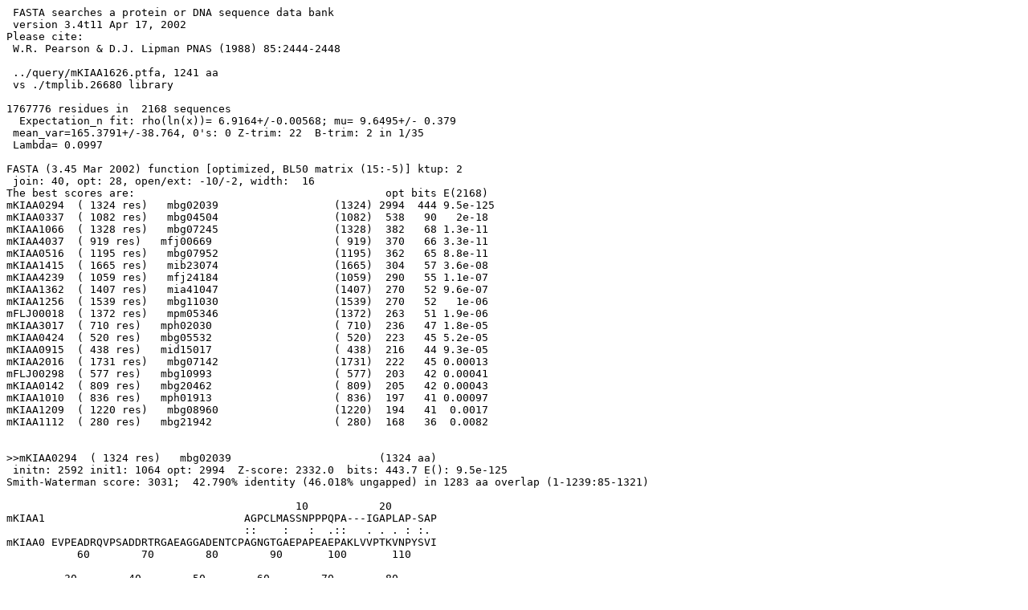

--- FILE ---
content_type: text/plain
request_url: http://www.kazusa.or.jp/rouge/full/goal/mpg/mpg00117/w3open/mpg00117.fasta.rouge
body_size: 39605
content:
 FASTA searches a protein or DNA sequence data bank
 version 3.4t11 Apr 17, 2002
Please cite:
 W.R. Pearson & D.J. Lipman PNAS (1988) 85:2444-2448

 ../query/mKIAA1626.ptfa, 1241 aa
 vs ./tmplib.26680 library

1767776 residues in  2168 sequences
  Expectation_n fit: rho(ln(x))= 6.9164+/-0.00568; mu= 9.6495+/- 0.379
 mean_var=165.3791+/-38.764, 0's: 0 Z-trim: 22  B-trim: 2 in 1/35
 Lambda= 0.0997

FASTA (3.45 Mar 2002) function [optimized, BL50 matrix (15:-5)] ktup: 2
 join: 40, opt: 28, open/ext: -10/-2, width:  16
The best scores are:                                       opt bits E(2168)
mKIAA0294  ( 1324 res)   mbg02039                  (1324) 2994  444 9.5e-125
mKIAA0337  ( 1082 res)   mbg04504                  (1082)  538   90   2e-18
mKIAA1066  ( 1328 res)   mbg07245                  (1328)  382   68 1.3e-11
mKIAA4037  ( 919 res)   mfj00669                   ( 919)  370   66 3.3e-11
mKIAA0516  ( 1195 res)   mbg07952                  (1195)  362   65 8.8e-11
mKIAA1415  ( 1665 res)   mib23074                  (1665)  304   57 3.6e-08
mKIAA4239  ( 1059 res)   mfj24184                  (1059)  290   55 1.1e-07
mKIAA1362  ( 1407 res)   mia41047                  (1407)  270   52 9.6e-07
mKIAA1256  ( 1539 res)   mbg11030                  (1539)  270   52   1e-06
mFLJ00018  ( 1372 res)   mpm05346                  (1372)  263   51 1.9e-06
mKIAA3017  ( 710 res)   mph02030                   ( 710)  236   47 1.8e-05
mKIAA0424  ( 520 res)   mbg05532                   ( 520)  223   45 5.2e-05
mKIAA0915  ( 438 res)   mid15017                   ( 438)  216   44 9.3e-05
mKIAA2016  ( 1731 res)   mbg07142                  (1731)  222   45 0.00013
mFLJ00298  ( 577 res)   mbg10993                   ( 577)  203   42 0.00041
mKIAA0142  ( 809 res)   mbg20462                   ( 809)  205   42 0.00043
mKIAA1010  ( 836 res)   mph01913                   ( 836)  197   41 0.00097
mKIAA1209  ( 1220 res)   mbg08960                  (1220)  194   41  0.0017
mKIAA1112  ( 280 res)   mbg21942                   ( 280)  168   36  0.0082


>>mKIAA0294  ( 1324 res)   mbg02039                       (1324 aa)
 initn: 2592 init1: 1064 opt: 2994  Z-score: 2332.0  bits: 443.7 E(): 9.5e-125
Smith-Waterman score: 3031;  42.790% identity (46.018% ungapped) in 1283 aa overlap (1-1239:85-1321)

                                             10           20       
mKIAA1                               AGPCLMASSNPPPQPA---IGAPLAP-SAP
                                     ::    :   :  .::   . . . : :. 
mKIAA0 EVPEADRQVPSADDRTRGAEAGGADENTCPAGNGTGAEPAPEAEPAKLVVPTKVNPYSVI
           60        70        80        90       100       110    

         30        40        50        60        70        80      
mKIAA1 GPSPEVEEDSGEAFEFDDSDEEEDTSSGLVVPGLAPERDTEPSLICFDTVPGSD--LDPA
         .: ..::.  .    :.. ::. . :: ::.      . : . :  .::..   : ::
mKIAA0 DITP-LQEDQPSS---PDANTEEE-GVGLRVPSGY----SVP-VPCGYAVPSNLPLLLPA
           120          130        140            150       160    

                    90       100       110        120              
mKIAA1 AAPP---------QTEAPTVVSNGDAVGAAISGVRRSSWK-RKSSRRIDRFTF-PA----
        . :         . ::  .:..:.  . .   . .:: .  . .  . :..  ::    
mKIAA0 YSSPVIIRAESVEEEEAAETVGDGQCNSLSSEDLPHSSEQGSQEGSALARWAADPANTAW
          170       180       190       200       210       220    

     130         140       150       160        170       180      
mKIAA1 LE--EDVIYDDVPCESPDAHQPGAERGLVYEDVHRAG-APRETEDLGWSSSEFESYSEDS
       .:  :..:::::: :. :. .:     ..:.::. .  .   . . :::::::::: : :
mKIAA0 IENPEEAIYDDVPRENSDS-EPDE---MIYDDVENGEEGGNSSPEYGWSSSEFESYEEPS
          230       240           250       260       270       280

        190       200       210       220       230       240      
mKIAA1 GEETKPEAEPTKHRGSFQPKMTQLMKAAKSGTRDGLEKTRMAVMRKVSFLHRKDVLGDS-
         : :     .  :.: . .: .:::::: ::.::::::. :: :  ::.. ....... 
mKIAA0 DSEGKNGIPRSFLRSSHKKQMQKLMKAAKEGTKDGLEKTKAAVKRGRSFIRTRSLVSQDH
              290       300       310       320       330       340

             250       260       270       280       290       300 
mKIAA1 ----EEEDMGLLEVGVTDIKPPAPELGPMPDGLSPQQVVRRHILGSIVQSEGSYVESLKR
           :::.  ...:   : : :   : :::.::: ::::::.::::::.:: .::..:.:
mKIAA0 RCYFEEEQNLFIDV---DCKHPEAVLTPMPEGLSQQQVVRRYILGSIVESEKNYVDALRR
              350          360       370       380       390       

             310       320       330       340       350       360 
mKIAA1 ILQDYRNPLMEMEPKALSARKCQVVFFRVKEILHCHSMFQIALSSRVAEWDSTEKIGDLF
       ::..:..:: ::::. :: :: ..::.::::::.:::::::::.:::.::: .: :::.:
mKIAA0 ILEQYEKPLSEMEPRLLSDRKLRMVFYRVKEILQCHSMFQIALASRVSEWDVVETIGDVF
       400       410       420       430       440       450       

             370       380       390       400       410       420 
mKIAA1 VASFSKSMVLDVYSDYVNNFTNAMSIIKKACLTKPAFLEFLKRRQVCSTDRVTLYGLMVK
       :::::::::::.::.:::::..:....::.: ::::::::::  :  : :::::..::..
mKIAA0 VASFSKSMVLDAYSEYVNNFSTAVAVLKKTCATKPAFLEFLKLSQDSSPDRVTLHSLMMR
       460       470       480       490       500       510       

             430       440       450       460       470       480 
mKIAA1 PVQRFPQFILLLQDMLKNTPRGHPDRLSLQLALTELETLAEKLNEQKRLADQVAEIQQLT
       :.::::::::::::::::: .:::::: ::.::::::::::::::.:: :::  ::.:..
mKIAA0 PIQRFPQFILLLQDMLKNTAKGHPDRLPLQMALTELETLAEKLNERKRDADQRCEIKQIA
       520       530       540       550       560       570       

             490       500       510       520       530       540 
mKIAA1 KSVSDRSSLNKLLTSGQRQLLLCETLTETVYGDRGQLIKSKERRVFLLNDMLVCANINFK
       :....:  :::::.::.: :.  . . ::::.:::...:.:.::.:.:::.:.::. . .
mKIAA0 KAINERY-LNKLLSSGNRYLVRSDDVIETVYNDRGEIVKTKQRRIFMLNDVLMCATASSR
       580        590       600       610       620       630      

             550       560       570       580       590       600 
mKIAA1 GQLEISSLVPLGPKYVVKWNTALPQVQVVEVGQDGGTYDKDNLLIQHAGAKKATAAGQAQ
       .. :  : . .. .:..::.. : .:.:.. .  .:. ..      :.  . :..:.   
mKIAA0 NSHE--SHAVMSQRYLLKWSVPLGHVDVIQYNGGSGAGEHCRHHAAHSPESLAVVANAKP
        640         650       660       670       680       690    

             610       620       630       640       650       660 
mKIAA1 NKVYLGPPRLFQELQDLQKDLAVVEQITLLISTLHGTYQNLNMTVAQDWCLALQRLMRVK
       .:::.:: .:.:.::.: .:: :: ::. ::..:.:.:::::..::.::  .::::.  :
mKIAA0 HKVYMGPGQLYQDLQNLLHDLNVVGQISQLIGNLRGSYQNLNQSVAHDWTSGLQRLILRK
          700       710       720       730       740       750    

             670       680       690       700       710       720 
mKIAA1 EEEIHSANKCRLRLLLPGKPDKSGRPISFMVVFITPNPLSKISWVNRLHLAKIGLREENQ
       :. :..:..::..: :::: ::::::  : .:: : .:  : :::. :..::..:.:::.
mKIAA0 EDAIRAADRCRIQLQLPGKQDKSGRPTFFTAVFNTLTPAIKESWVSSLQMAKLALEEENH
          760       770       780       790       800       810    

             730       740       750       760       770           
mKIAA1 PGWLCPDEDKKSKAPFWCPILACCVPAFSSRTLSLQLGGLVHSPVNSPLLG--FSAVSTS
        ::.: :.: .       :.:.  .:.. ..   ...   ...:   : :.   . .: :
mKIAA0 MGWFCVDDDGNLAKKETHPLLVGHMPVMVAKQPEFKIECAAYNP--EPYLSNESQPASPS
          820       830       840       850         860       870  

     780       790       800       810       820           830     
mKIAA1 LPQGYLWVGGGQEGAGGQVEIFSLNRPSPRTIKSFPVAAPVLCIEYIP----DPEEEAEG
         .:.::.:. ..  : :: : :..  .:..:. : : . .::. :::     :.: .: 
mKIAA0 TARGFLWIGSCSNQMG-QVAIVSFQGSNPKVIECFNVESRILCMVYIPAEESKPQETTET
            880        890       900       910       920       930 

          840       850       860       870        880       890   
mKIAA1 AE-ESRAATDPSVTVHPTVCLGLQDGSILLYGSVDTGTQC-LATCKSPGPQPVLCLRHSP
        . :. :.  : :   ::.::: ..::: .: : .   .  :    .:  . :. :  ::
mKIAA0 KDPEATASRAPHV---PTICLGTEEGSISIYKSSQGCKKVRLQHFYAPDKSTVMSLACSP
             940          950       960       970       980        

           900       910       920       930       940       950   
mKIAA1 FYLLAGLQDGTLAAYPRTSGDIPWDLESPPMCITVGPGPIRTLLSLEDAAWASCGPRVTV
         : ::: .:..:.: ..  :  :. : : . : .:  :.:.:: .: : ::. : .: .
mKIAA0 QGLYAGLVNGSVASYTKAP-DGSWNSE-PQQVIKLGVLPVRSLLLVEGALWAASGGQVFM
      990      1000       1010       1020      1030      1040      

           960       970       980       990      1000      1010   
mKIAA1 LDAATLQTQQSFEAHQDEAVSVTHMVKAGSGVWMAFSSGSSIRLFHTETLEHLQEINIAT
        .. :   ....::::::.. ..::. :: :.:.::.:::..::::::::.:::..:: .
mKIAA0 ASVETHTIENQLEAHQDEGMVISHMAVAGVGIWIAFTSGSTLRLFHTETLKHLQDVNIDA
       1050      1060      1070      1080      1090      1100      

          1020      1030      1040      1050      1060      1070   
mKIAA1 RTTFLLPGQKHLCVTSLLICQGLLWVGTDQGVIVLLPVPRLEGIPKITGKGMVSLNGHCG
        .  .:::...: :::::.:.::: :::. ::.: ::::::.::::.::.:::: ..: :
mKIAA0 PVHSMLPGHQRLSVTSLLVCHGLLMVGTSLGVVVALPVPRLQGIPKVTGRGMVSYHAHNG
       1110      1120      1130      1140      1150      1160      

          1080      1090      1100         1110       1120         
mKIAA1 PVAFLAVAMSILAPDILRSDQEEAEGPQAEEDKPD---GQAHETVPG-PDSHTARELTRK
       :: :.. : ..   :  : :. .. .   .::  :   ..   . :: ::..:.  :  .
mKIAA0 PVKFIVSATAFQNKDRAR-DSPRSGSELQDEDPKDLLCSEEGPSCPGQPDTYTSVWLGDS
       1170      1180       1190      1200      1210      1220     

    1130      1140       1150      1160      1170      1180        
mKIAA1 KGILLQYRLRSTAHLPGPL-LSVREPAPADGSALEHSEEDGSIYEMADDPDVWVRSRPCA
        :.  :    :..   : : ::        .:.:::   :.:. ..  ::..  ::::  
mKIAA0 LGLPTQKNDLSSSS--GSLNLS------HGSSSLEHRSVDSSLCDLLRDPSASPRSRP--
        1230        1240            1250      1260      1270       

     1190      1200      1210      1220        1230      1240  
mKIAA1 RDAHRKEICSVAIISGGQGYRHFGGAPGGLSGRAAPCSETD--STLLIWQVPLAL 
       . ..: .  :. .. ::::.:.       .  .:   :. :  :....::.::   
mKIAA0 QGSRRARASSALVVCGGQGHRR-------VHRKARQPSQEDLVSSVMVWQIPLLGM
        1280      1290             1300      1310      1320    

>>mKIAA0337  ( 1082 res)   mbg04504                       (1082 aa)
 initn: 768 init1: 346 opt: 538  Z-score: 423.3  bits: 90.3 E(): 2e-18
Smith-Waterman score: 804;  25.126% identity (29.964% ungapped) in 991 aa overlap (278-1131:82-1049)

       250       260       270       280       290       300       
mKIAA1 EDMGLLEVGVTDIKPPAPELGPMPDGLSPQQVVRRHILGSIVQSEGSYVESLKRILQDYR
                                     : .:.:.  .....: ::::::. ..: : 
mKIAA0 MRDLGSAAASGESAGGGDGGSDTAEEPGEAQDMRKHVTMTLLDTEQSYVESLRTLMQGYM
              60        70        80        90       100       110 

       310        320       330       340       350       360      
mKIAA1 NPLMEMEPKAL-SARKCQVVFFRVKEILHCHSMFQIALSSRVAEWDSTEKIGDLFVASFS
       .:: . : . : .    . .: .. :.:. : .:   .   :  : . .:.: :.: :::
mKIAA0 QPLKQPENSLLCDPSLVDEIFDQIPELLEHHEQFLEQVRHCVQTWHAQQKVGALLVQSFS
             120       130       140       150       160       170 

        370       380       390       400       410       420      
mKIAA1 KSMVLDVYSDYVNNFTNAMSIIKKACLTKPAFLEFLKRRQVCSTDRVTLYGLMVKPVQRF
       :......:: :..:: :: . .. :  ..::::.::.. .  . .. .:  ::.:::::.
mKIAA0 KDVLVNIYSAYIDNFLNAKDAVRVAKEARPAFLKFLEQSMRENKEKQALSDLMIKPVQRI
             180       190       200       210       220       230 

        430       440       450       460       470       480      
mKIAA1 PQFILLLQDMLKNTPRGHPDRLSLQLALTELETLAEKLNEQKRLADQVAEIQQLTKSVSD
       :.. ::..:.::.::. :::.  :  :  ... .::..:.  : :... .  .. . .  
mKIAA0 PRYELLVKDLLKHTPEDHPDHPLLLDAQRNIKQVAERINKGVRSAEEAERHARVLQEIEA
             240       250       260       270       280       290 

        490       500       510       520       530       540      
mKIAA1 RSSLNKLLTSGQRQLLLCETLTETVYGDRGQLIKSKERRVFLLNDMLVCANINFK-GQLE
       .    . : .  :..:  : . : : .  :.    :.: .::..:..::.... : :.:.
mKIAA0 HIEGMEDLQAPLRRFLRQEMVIE-VKAIGGK----KDRSLFLFTDLIVCTTLKRKSGSLR
             300       310        320           330       340      

                 550       560       570       580       590       
mKIAA1 ISSL--------VPLGPKYVVKWNTALPQVQVVEVGQDGGTYDKDNLLIQHAGAKKATAA
        ::.        .  . :: . :.  : ...... .... . .  .  :..     :: .
mKIAA0 RSSMSLYTAASVIDTASKYKMLWKLPLEDTDIIKGASQATNRETVQKAISRLDEDLATLG
        350       360       370       380       390       400      

       600       610       620                          630        
mKIAA1 GQAQNKVYLGPPRLFQELQDLQKDLAVV-------------------EQITLLISTLHGT
        ... .  :: :.  : :.:  .::...                    .. :  .  .::
mKIAA0 QMSKLSESLGFPH--QSLDDALRDLSAAMHRDLSEKQALCCSLAFPPTKLELCATRPEGT
        410         420       430       440       450       460    

      640       650       660       670       680          690     
mKIAA1 YQNLNMTVAQDWCLALQRLMRVKEEEIHSANKCRLRLLLPGKP---DKSGRPISFMV-VF
        . .      :  :.... .   .... :...:    .: . :    .::  .:  . .:
mKIAA0 DSYIFEFPHPDARLGFEQAFDEAKRKLASSKSCLDPEFLKAIPIMKTRSGMQFSCAAPTF
          470       480       490       500       510       520    

           700         710          720       730       740        
mKIAA1 IT-PNPLSKISWV--NRLHLAKI---GLREENQPGWLCPDEDKKSKAPFWCPILACC---
        . :.:  .. ::  .  .....   .:: :       :: .    .   :     :   
mKIAA0 SSCPEPAPEV-WVCNSDGYVGQVCLLSLRAE-------PDVEACIAV---CSARILCIGA
          530        540       550              560          570   

         750       760            770            780               
mKIAA1 VPAFSSRTLSLQLGGLVHSPVNS-----PLLGFSAVS-----TSL----PQGYLWV---G
       ::... :    :   : . : ..     : :   :..     :.:    ::  : .   :
mKIAA0 VPGLQPRCPREQPEPLRKPPETTLESTGPELDVEATAEEEAATTLAEPGPQPCLHISISG
           580       590       600       610       620       630   

      790             800               810       820          830 
mKIAA1 GGQEGAGG------QVEIFSLN-------RPSPR-TIKSFPVAAPV---LCIEYIPDPEE
       .: :   :      : :.  ..        :::  :..:    . .   .  :  :. .:
mKIAA0 SGLEMEPGPAKGDPQPELVPFDSDSDDESSPSPSGTLQSQASQSTISSSFGNEETPSSKE
           640       650       660       670       680       690   

                                                     840       850 
mKIAA1 ---EAEGAEE-------------------------------------SRAATDPSVTVHP
          :. ..::                                     .:.. .  ..: :
mKIAA0 ATAETTSSEEEQEPGFLSLSGSFGPGGPCGTSPMDGRALRRSSRGSFTRGSLEDLLSVDP
           700       710       720       730       740       750   

                  860       870       880       890       900      
mKIAA1 -----TVCLGLQDGSILLYGSVDTGTQCLATCKSPGPQPVLCLRHSPFYLLAGLQDGTLA
            .: :: .:: . .: : :.  .   . :      : :. .    ....: .: :.
mKIAA0 EAYQSSVWLGTEDGCVHVYQSSDSIRDRRNSMKLQHAASVTCILYLNNKVFVSLANGELV
           760       770       780       790       800       810   

        910       920        930       940       950       960     
mKIAA1 AYPRTSGDIPWDLES-PPMCITVGPGPIRTLLSLEDAAWASCGPRVTVLDAATLQTQQSF
       .: : .: . :: ..   : .    .::  ..:.    : .:  :: ::.  ::: ...:
mKIAA0 VYQREAGRF-WDPQNFKSMTLGSQGSPITKMVSVGGRLWCGCQNRVLVLSPDTLQLEHTF
           820        830       840       850       860       870  

         970       980       990      1000      1010      1020     
mKIAA1 EAHQDEAVSVTHMVKAGSGVWMAFSSGSSIRLFHTETLEHLQEINIATRTTFLLPG----
        . :: . ::. :: .. :::....... . :.: .:.:.: :....  .  .: :    
mKIAA0 YVGQDSSRSVACMVDSSLGVWVTLKGSAHVCLYHPDTFEQLAEVDVTPPVHRMLAGSDAI
            880       890       900       910       920       930  

                 1030      1040      1050         1060      1070   
mKIAA1 ---QKHLC--VTSLLICQGLLWVGTDQGVIVLLPV-PRLEGIPK--ITGKGMVSLNGHCG
          .:  :  .:.::.:  ::::::. ::.. .:. :   . :.  ..  :. .  :: :
mKIAA0 IRQHKAACLRITALLVCAELLWVGTSAGVVLTIPTSPSTVSCPRAPLSPAGLCQ--GHTG
            940       950       960       970       980         990

          1080      1090      1100      1110         1120      1130
mKIAA1 PVAFLAVAMSILAPDILRSDQEEAEGPQAEEDKPDGQAHETVP---GPDSHTARELTRKK
        : :::...   . ..: :       :..  .:  .  :.  :   :: :   . :. . 
mKIAA0 HVRFLAAVQLPEGFNLLCSTPPPP--PDTGPEKLPSLDHRDSPRRRGPTSARPKMLVISG
             1000      1010        1020      1030      1040        

             1140      1150      1160      1170      1180      1190
mKIAA1 GILLQYRLRSTAHLPGPLLSVREPAPADGSALEHSEEDGSIYEMADDPDVWVRSRPCARD
       :                                                           
mKIAA0 GDGSEDFRLSSGGGGSSETVGRDDSTNHLLLWRV                          
     1050      1060      1070      1080                            

>>mKIAA1066  ( 1328 res)   mbg07245                       (1328 aa)
 initn: 385 init1: 210 opt: 382  Z-score: 300.9  bits: 67.9 E(): 1.3e-11
Smith-Waterman score: 390;  26.580% identity (31.202% ungapped) in 459 aa overlap (805-1237:907-1323)

          780       790       800       810       820       830    
mKIAA1 AVSTSLPQGYLWVGGGQEGAGGQVEIFSLNRPSPRTIKSFPVAAPVLCIEYIPDPEE--E
                                     ::.: : . :   ::.      :  :.  :
mKIAA1 KVNPSQSTEEATEATEVPDPGPSESEATTVRPGPLTEHVFTDPAPTPSSSTQPASENGSE
        880       890       900       910       920       930      

                  840       850       860       870       880      
mKIAA1 AEG------AEESRAATDPSVTVHPTVCLGLQDGSILLYGSVDTGTQCLATCKSPGPQPV
       ..:      .: :   .  . .. ::. :: :.: . ....: .  .:: . :    . :
mKIAA1 SNGTIVQPQVEPSGELSTTTSSAAPTMWLGAQNGWLYVHSAVANWKKCLHSIKLK--DSV
        940       950       960       970       980       990      

        890       900       910       920       930        940     
mKIAA1 LCLRHSPFYLLAGLQDGTLAAYPRTSGDIPWDLESPPMCITVGPG-PIRTLLSLEDAAWA
       : : :    .:..: ::::: . :   :  ::: .  .     :   :: .  ..: .: 
mKIAA1 LSLVHVKGRVLVALADGTLAIFHRGE-DGQWDLSNYHLMDLGHPHHSIRCMAVVNDRVWC
         1000      1010      1020       1030      1040      1050   

         950       960       970       980       990      1000     
mKIAA1 SCGPRVTVLDAATLQTQQSFEAHQDEAVSVTHMVKAGSGVWMAFSSGSSIRLFHTETLEH
       .   .: :..  :.: ..::.::  .  .: ...  :.:::...   :..::.:..: .:
mKIAA1 GYKNKVHVIQPKTMQIEKSFDAHPRRESQVRQLAWIGDGVWVSIRLDSTLRLYHAHTHQH
          1060      1070      1080      1090      1100      1110   

        1010      1020          1030      1040      1050      1060 
mKIAA1 LQEINIATRTTFLLP----GQKHLCVTSLLICQGLLWVGTDQGVIVLLPVPRLEGIPKIT
       ::...:   .. .:     : . . .:.:::  . ::::: .::.. .:.   : .  . 
mKIAA1 LQDVDIEPYVSKMLGTGKLGFSFVRITALLIAGNRLWVGTGNGVVISIPLT--ETV--VL
          1120      1130      1140      1150      1160             

            1070      1080      1090      1100      1110      1120 
mKIAA1 GKGMVSLNGHCGPVAFLAVAMSILAPDILRSDQEEAEGPQAEEDKPDGQAHETVPGPDSH
        .:.  : :                   ::...    .  .:  .: :  :  : : :: 
mKIAA1 HRGQ--LLG-------------------LRANKTSPTS--GEGTRPGGIIH--VYGDDSS
    1170                           1180        1190        1200    

            1130      1140        1150      1160      1170         
mKIAA1 TARELTRKKGILLQYRLRSTAHL--PGPLLSVREPAPADGSALEHSEEDGSIYEMADDPD
             .  . .. :   . :.:   :   .:.  . . :..:  .  .::.    :.:.
mKIAA1 D-----KAASSFIPYCSMAQAQLCFHGHRDAVKFFVSVPGNVL--ATLNGSVL---DSPS
              1210      1220      1230      1240        1250       

    1180      1190      1200      1210               1220          
mKIAA1 VWVRSRPCARDAHRKEICSVAIISGGQGYRHFGGAPG---------GLSGRAAPC-SETD
               : ::. ... .. ..:::.::  :  . :         :  ... :  :...
mKIAA1 EGPGPAAPAADAEGQKLKNALVLSGGEGYIDFRIGDGEDDETEECAGDVNQTKPSLSKAE
         1260      1270      1280      1290      1300      1310    

     1230      1240  
mKIAA1 -STLLIWQVPLAL 
        : ...:::     
mKIAA1 RSHIIVWQVSYTPE
         1320        

>>mKIAA4037  ( 919 res)   mfj00669                        (919 aa)
 initn: 272 init1: 150 opt: 370  Z-score: 293.5  bits: 66.0 E(): 3.3e-11
Smith-Waterman score: 373;  28.435% identity (31.119% ungapped) in 313 aa overlap (269-574:451-743)

      240       250       260       270       280       290        
mKIAA1 KDVLGDSEEEDMGLLEVGVTDIKPPAPELGPMPDGLSPQQVVRRHILGSIVQSEGSYVES
                                     :.:    :.: .: ..   . :.:..::. 
mKIAA4 SLLDISNTPESSIHYGETPKSCAKSSRSSTPVP----PKQSARWQVAKELYQTESNYVNI
              430       440       450           460       470      

      300       310          320       330       340       350     
mKIAA1 LKRILQDYRNPLMEMEPKA---LSARKCQVVFFRVKEILHCHSMFQIALSSRVAEWDSTE
       :  :.: .. :: :   ..   :. .. ...:  . .:.  :  ..  : . .:.:: ..
mKIAA4 LATIIQLFQVPLEEEGQRGGPILAPEEIKTIFGSIPDIFDVHMKIKDDLEDLIANWDESR
        480       490       500       510       520       530      

         360       370       380       390       400          410  
mKIAA1 KIGDLFVASFSKSMVLDVYSDYVNNFTNAMSIIKKACLTKPAFLEFLKRRQV---CSTDR
       .:::.:. ...:..:  .:  .:: :  .  .: :    :: :  :::  :.   :.  :
mKIAA4 SIGDIFL-KYAKDLV-KTYPPFVNFFEMSKEMIIKCEKQKPRFHAFLKINQAKPECG--R
        540        550        560       570       580       590    

            420       430       440       450       460       470  
mKIAA1 VTLYGLMVKPVQRFPQFILLLQDMLKNTPRGHPDRLSLQLALTELETLAEKLNEQKRLAD
        .:  :...::::.:.  :::.:. :.:   .::. .:. :.  :. .  ..::.:: ..
mKIAA4 QSLVELLIRPVQRLPSVALLLNDLKKHTADENPDKSTLEKAIGSLKEVMTHINEDKRKTE
            600       610       620       630       640       650  

            480       490       500       510        520       530 
mKIAA1 QVAEIQQLTKSVSDRSSLNKLLTSGQRQLLLCETLTETVYG-DRGQLIKSKERRVFLLND
          .: ...  : :    : ::.: .  .   ::..   .  :::. .      .::.::
mKIAA4 AQKQIFDVVYEV-DGCPAN-LLSSHRSLVQRVETVSLGEHPCDRGEQVT-----LFLFND
            660        670        680       690            700     

             540       550       560       570       580       590 
mKIAA1 MLVCANINFKGQLEISSLVPLGPKYVVKWNTALPQVQVVEVGQDGGTYDKDNLLIQHAGA
          : .:  : .  :...   .:.  ..  ..: ..... ..:                 
mKIAA4 ---CLEIARKRHKVIGTFR--SPHDRTRPPASLKHIHLMPLSQIKKVLDIRETEDCHNAF
            710       720         730       740       750       760

             600       610       620       630       640       650 
mKIAA1 KKATAAGQAQNKVYLGPPRLFQELQDLQKDLAVVEQITLLISTLHGTYQNLNMTVAQDWC
                                                                   
mKIAA4 ALLVRPPTEQANVLLSFQMTSEELPKESWLKMLCRHVANTICKADAENLMYVADPESFEV
              770       780       790       800       810       820

>>mKIAA0516  ( 1195 res)   mbg07952                       (1195 aa)
 initn: 380 init1: 184 opt: 362  Z-score: 285.9  bits: 65.0 E(): 8.8e-11
Smith-Waterman score: 362;  28.571% identity (30.901% ungapped) in 252 aa overlap (829-1070:826-1068)

      800       810       820       830       840       850        
mKIAA1 EIFSLNRPSPRTIKSFPVAAPVLCIEYIPDPEEEAEGAEESRAATDPSVTVHPTVCLGLQ
                                     :.:.  . ::..  .    .. ::. :: :
mKIAA0 PLGVQIPEDLSPVFQSSNDSDVYKDQISVLPNEQDLAREEAQKMS----SLLPTMWLGAQ
         800       810       820       830       840           850 

      860       870       880       890       900       910        
mKIAA1 DGSILLYGSVDTGTQCLATCKSPGPQPVLCLRHSPFYLLAGLQDGTLAAYPRTSGDIPWD
       .: . ...::    .:: . :    . .: . :    .:..: ::::: . :   :  ::
mKIAA0 NGCLYVHSSVAQWRKCLHSIKLK--DSILSIVHVKGIVLVALADGTLAIFHRGV-DGQWD
             860       870         880       890       900         

      920       930        940       950         960       970     
mKIAA1 LESPPMCITVGPG-PIRTLLSLEDAAWASCGPR--VTVLDAATLQTQQSFEAHQDEAVSV
       : .  .     :   :: .  ..: .:  :: :  . :..  ... ..::.::  .  .:
mKIAA0 LSNYHLLDLGRPHHSIRCMTVVHDKVW--CGYRNKIYVVQPKAMKIEKSFDAHPRKESQV
      910       920       930         940       950       960      

         980       990      1000      1010      1020          1030 
mKIAA1 THMVKAGSGVWMAFSSGSSIRLFHTETLEHLQEINIATRTTFLLP----GQKHLCVTSLL
        ... .:.:::...   :..::.:..: .:::...:   .. .:     : . . .:.:.
mKIAA0 RQLAWVGDGVWVSIRLDSTLRLYHAHTYQHLQDVDIEPYVSKMLGTGKLGFSFVRITALM
        970       980       990      1000      1010      1020      

            1040      1050         1060      1070      1080        
mKIAA1 ICQGLLWVGTDQGVIVLLPVP---RLEGIPKITGKGMVSLNGHCGPVAFLAVAMSILAPD
       .  . ::::: .:::. .:.    .  : :     ... . :                  
mKIAA0 VSCNRLWVGTGNGVIISIPLTETNKTSGTPGNRPGSVIRVYGDENSDKVTPGTFIPYCSM
       1030      1040      1050      1060      1070      1080      

     1090      1100      1110      1120      1130      1140        
mKIAA1 ILRSDQEEAEGPQAEEDKPDGQAHETVPGPDSHTARELTRKKGILLQYRLRSTAHLPGPL
                                                                   
mKIAA0 AHAQLCFHGHRDAVKFFVAVPGQVISPQSSSGGADLTADKAGSSAQEPSSQTPLKSMLVI
       1090      1100      1110      1120      1130      1140      

>>mKIAA1415  ( 1665 res)   mib23074                       (1665 aa)
 initn: 175 init1: 175 opt: 304  Z-score: 239.0  bits: 56.8 E(): 3.6e-08
Smith-Waterman score: 304;  28.571% identity (31.461% ungapped) in 294 aa overlap (256-535:31-311)

         230       240       250       260         270         280 
mKIAA1 RMAVMRKVSFLHRKDVLGDSEEEDMGLLEVGVTDIKPPA--PELGPMPDGL-SPQQV-VR
                                     :    .: :  :  ::   .  : .:. .:
mKIAA1 AAARPRRGKFGRRAAMEAPGSGGGDGGGDPGGDGAHPDARGPVSGPCAAARDSERQLRLR
               10        20        30        40        50        60

             290       300           310       320       330       
mKIAA1 RHILGSIVQSEGSYVESLKRI----LQDYRNPLMEMEPKALSARKCQVVFFRVKEILHCH
         .:. :. .: .:: .:. .    ::  :. . .   :.:. .. .:.:  ...::. :
mKIAA1 LCVLNEILGTERDYVGTLRFLQSAFLQRIRQNVADSVEKGLTEENVKVLFSNIEDILEVH
               70        80        90       100       110       120

       340        350       360       370       380       390      
mKIAA1 SMFQIALSSRV-AEWDSTEKIGDLFVASFSKSMVLDVYSDYVNNFTNAMSIIKKACLTK-
       . :  ::   .  : .: ...:..:. .:. ..   :: .: .:  .:. .. .  :.: 
mKIAA1 KDFLAALEYCLHPEPQSQHELGNVFL-KFKDKFC--VYEEYCSNHEKALRLLVE--LNKV
              130       140        150         160       170       

         400          410       420       430       440       450  
mKIAA1 PAFLEFLKRRQVC---STDRVTLYGLMVKPVQRFPQFILLLQDMLKNTPRGHPDRLSLQL
       ::   ::   ..    .:  . : : ...:.::. .. :::... : ::  :::. ..: 
mKIAA1 PAVRAFLLSCMLLGGRKTTDIPLEGYLLSPIQRICKYPLLLKELAKRTPGKHPDHTAVQS
         180       190       200       210       220       230     

            460       470       480       490       500       510  
mKIAA1 ALTELETLAEKLNEQKRLADQVAEIQQLTKSVSDRSSLNKLLTSGQRQLLLCETLTETVY
       ::  ..:.  ..:: ::  ...  ..:: . .    . :  ::.   .:::  .: .   
mKIAA1 ALQAMKTVCSNINETKRQMEKLEALEQLQSHIEGWEGSN--LTDICTELLLQGNLLKISA
         240       250       260       270         280       290   

            520       530        540       550       560       570 
mKIAA1 GDRGQLIKSKERRVFLLNDMLV-CANINFKGQLEISSLVPLGPKYVVKWNTALPQVQVVE
       :.       .::  ::....:: :                                    
mKIAA1 GN------IQERAFFLFDNLLVYCKRKSRVTGSKKSTKRTKSINGSLYIFRGRINTEVME
                 300       310       320       330       340       

>>mKIAA4239  ( 1059 res)   mfj24184                       (1059 aa)
 initn: 217 init1: 138 opt: 290  Z-score: 230.5  bits: 54.6 E(): 1.1e-07
Smith-Waterman score: 318;  24.457% identity (27.835% ungapped) in 552 aa overlap (18-543:219-729)

                            10        20        30        40       
mKIAA1              AGPCLMASSNPPPQPAIGAPLAPSAPGPSPEVEEDSGEAFEFDDSDE
                                     :  : :   ::. ... : :   :.     
mKIAA4 RFSYHLEGSQPRPGLHQGNRILVKSLSLDPGQSLEPHPEGPQ-RLRSDPGPPTEIPGPRP
      190       200       210       220       230        240       

        50        60        70          80        90               
mKIAA1 EEDTSSGLVVPGLAPERDTEPSLICFDTV--PGSDLDPAAAPPQTEAPTVV------SNG
           :    .::  :.   .:: . .  :  :   . :  . :    : :.      ...
mKIAA4 ----SPLKRAPGPKPQVPPKPSYLQMPRVLPPPEPIPPPPSRPLPADPRVAKGLVPRAEA
           250       260       270       280       290       300   

     100       110          120       130       140       150      
mKIAA1 DAVGAAISGVRRSSWKRK---SSRRIDRFTFPALEEDVIYDDVPCESPDAHQPGAERGLV
       .. .::.:.. ..  ..    .: :      :.  : ..  . : .   .. : .: .  
mKIAA4 STSSAAVSSLIEKFEREPVIVASDRPAPGPCPVPPEPAMLPQPPPQPTGSQLPEGEASRC
           310       320       330       340       350       360   

        160       170       180        190          200       210  
mKIAA1 YEDVHRAGAPRETEDLGWSSSEFESYSEDSG-EET---KPEAEPTKHRGSFQPKMTQLMK
          .  : .::. : .   .: ..: :  :. :::   . .. : .      : ....  
mKIAA4 LFLL--APGPRDGEKVPNRDSGIDSISSPSNSEETCFVSDDGPPIHSLCPGPPALASMPV
             370       380       390       400       410       420 

            220       230       240       250       260       270  
mKIAA1 AAKSGTRDGLEKTRMAVMRKVSFLHRKDVLGDSEEEDMGLLEVGVTDIKPPAPELGPMPD
       :  .  : :                 ..: .: :::.    :    .:  :  :     .
mKIAA4 ALADPHRPG----------------SQEVDSDLEEEEEEEEEEKEREIPVPPMERQESVE
             430                       440       450       460     

            280       290       300       310       320            
mKIAA1 GLSPQQVVRRHILGSIVQSEGSYVESLKRILQDYRNPLMEMEPKALSARKCQVV---FFR
        :. :: :  :: . ..:.: .::  :. . : .   :.: : .  :.   .::   :  
mKIAA4 -LTVQQKVF-HIANELLQTEKAYVSRLHLLDQVFCARLLE-EARNRSSFPADVVHGIFSN
          470        480       490       500        510       520  

     330       340        350       360         370       380      
mKIAA1 VKEILHCHSMFQIA-LSSRVAEWDSTEKIGDLF--VASFSKSMVLDVYSDYVNNFTNAMS
       .  :   :..: .  : .:. :::   .:::..  .: :     : .:..::.::  :. 
mKIAA4 ICSIYCFHQQFLLPELEKRMEEWDRYPRIGDILQKLAPF-----LKMYGEYVKNFDRAVE
            530       540       550       560            570       

        390          400       410       420       430       440   
mKIAA1 IIKKACLTKPAF---LEFLKRRQVCSTDRVTLYGLMVKPVQRFPQFILLLQDMLKNTPRG
       ...     .  :   .. ......:..  .::   :..::::.:.. :::.:.: . :.:
mKIAA4 LVNTWTERSTQFKVIIHEVQKEEACGN--LTLQHHMLEPVQRIPRYELLLKDYLLKLPHG
       580       590       600         610       620       630     

           450       460       470       480       490       500   
mKIAA1 HPDRLSLQLALTELETLAEKLNEQKRLADQVAEIQQLTKSVSDRSSLNKLLTSGQRQLLL
        ::  . : .:  . : ::. :   :   .. ....: : : .  . .. ..:  ..:. 
mKIAA4 SPDSKDAQKSLELIATAAEHSNAAIR---KMERMHKLLK-VYELLGGEEDIVSPTKELIK
         640       650       660          670        680       690 

           510       520       530         540       550       560 
mKIAA1 CETLTETVYGDRGQLIKSKERRVFLLND-MLVCA-NINFKGQLEISSLVPLGPKYVVKWN
        :     . .  :    ...: ..:.:: .: :.  . . ::                  
mKIAA4 -EGHILKLSAKNGT---TQDRYLILFNDRLLYCVPRLRLLGQKFSVRARIDVDGMELKES
              700          710       720       730       740       

             570       580       590       600       610       620 
mKIAA1 TALPQVQVVEVGQDGGTYDKDNLLIQHAGAKKATAAGQAQNKVYLGPPRLFQELQDLQKD
                                                                   
mKIAA4 SNLNMPRTFLVSGKQRSLELQARTEEEKKDWVQAINSTLLKHEQTLETFKLLNSTNRDDE
       750       760       770       780       790       800       

>>mKIAA1362  ( 1407 res)   mia41047                       (1407 aa)
 initn: 155 init1: 103 opt: 270  Z-score: 213.5  bits: 51.8 E(): 9.6e-07
Smith-Waterman score: 329;  22.567% identity (25.057% ungapped) in 483 aa overlap (157-623:737-1187)

        130       140       150       160       170        180     
mKIAA1 FPALEEDVIYDDVPCESPDAHQPGAERGLVYEDVHRAGAPRETEDLGW-SSSEFESYSED
                                     ::..  . : :.: :::: .::  :. . .
mKIAA1 DDRILSRHTSCTGDFGPEYENVRHYEEIPEYENLPFVMAGRNTPDLGWQNSSSVEDTDAS
        710       720       730       740       750       760      

         190       200       210        220       230       240    
mKIAA1 SGEETKPEAEPTKHRGSFQPKMTQLMKAAKSGT-RDGLEKTRMAVMRKVSFLHRKDVLGD
         :  .:   :    :..:  .    .  .::: ..: .  ....    :    ..:...
mKIAA1 LYEVEEPYNAPD---GQLQ--LDPRHQPCSSGTSQEGKDALHLGLSDLPS---DEEVINS
        770          780         790       800       810           

          250       260       270       280       290       300    
mKIAA1 SEEEDMGLLEVGVTDIKPPAPELGPMPDGLSPQQVVRRHILGSIVQSEGSYVESLKRILQ
       :.:.:..    . ..   : : :    :  . ..   .::   :..::  .:. :: .  
mKIAA1 SDEDDVS----SESSKGEPDP-LEDKQDEDAGMKSKVHHIAKEIMSSEKVFVDVLKLLHI
      820           830        840       850       860       870   

          310           320       330       340       350       360
mKIAA1 DYRNPLM----EMEPKALSARKCQVVFFRVKEILHCHSMFQIALSSRVAEWDSTEKIGDL
       :.:. .     ..   ..  :  . ... . .. . .  .   :  :.  :   ..:.:.
mKIAA1 DFRGAVAHASRQLGKPVIEDRILNQILYYLPQLYELNRDLLKELEERMLTWTEQQRIADI
           880       890       900       910       920       930   

              370       380       390       400          410       
mKIAA1 FVASFSKSMVLDVYSDYVNNFTNAMSIIKKACLTKPAFLEFLKRRQV---CSTDRVTLYG
       ::   .:.  : .:: :...: . .... . :  .:.:   ... ..   :..  ..:  
mKIAA1 FV---KKGPYLKMYSTYIKEFDKNVALLDEQCKKNPGFAAVVREFEMSPRCAN--LALKH
              940       950       960       970       980          

       420       430       440       450       460       470       
mKIAA1 LMVKPVQRFPQFILLLQDMLKNTPRGHPDRLSLQLALTELETLAEKLNEQKRLADQVAEI
        ..:::::.::. ::: :.:::  .   :. . : ::. .  .:.. :.  . .:.  ..
mKIAA1 YLLKPVQRIPQYRLLLTDYLKNLLEDSVDHRDTQDALAVVIEVANHANDTMKQGDNFQKL
      990      1000      1010      1020      1030      1040        

       480       490       500       510       520       530       
mKIAA1 QQLTKSVSDRSSLNKLLTSGQRQLLLCETLTETVYGDRGQLIKSKERRVFLLNDMLVCAN
       .:.  :.: .   ....  : : .:   :: .    .:  .   . :  ::.:: :. ..
mKIAA1 MQIQYSLSGH---HEIVQPG-RVFLKEGTLMKL---SRKVM---QPRMFFLFNDALLYTT
     1050         1060       1070         1080         1090        

       540       550       560           570          580       590
mKIAA1 INFKGQLEISSLVPLGPKYVVKWNTALPQ----VQVVE---VGQDGGTYDKDNLLIQHAG
          .:. ...... :.   : : .    :    .. ::   . . ... ..:. :     
mKIAA1 PMQSGMYKLNNMLSLAGMKVRKPTQEAYQNELKIESVERSFILSASSAAERDDWL----E
     1100      1110      1120      1130      1140      1150        

              600       610       620       630       640       650
mKIAA1 AKKATAAGQAQNKVYLGPPRLFQELQDLQKDLAVVEQITLLISTLHGTYQNLNMTVAQDW
       : ...    :.... . : : ..: .. .....                           
mKIAA1 AISSSIEEYAKKRITFCPSRSLDEDSERKEEVSPLGAKAPIWIPDTRATMCMICTSEFTL
         1160      1170      1180      1190      1200      1210    

              660       670       680       690       700       710
mKIAA1 CLALQRLMRVKEEEIHSANKCRLRLLLPGKPDKSGRPISFMVVFITPNPLSKISWVNRLH
                                                                   
mKIAA1 TWRRHHCRACGKIVCQACSSNKYGLDYLKGQLARVCEHCFQELQKLDHQLSPRVGSPGNH
         1220      1230      1240      1250      1260      1270    

>>mKIAA1256  ( 1539 res)   mbg11030                       (1539 aa)
 initn: 218 init1: 144 opt: 270  Z-score: 213.0  bits: 51.9 E(): 1e-06
Smith-Waterman score: 270;  26.354% identity (29.675% ungapped) in 277 aa overlap (272-534:1043-1302)

             250       260       270       280       290       300 
mKIAA1 LGDSEEEDMGLLEVGVTDIKPPAPELGPMPDGLSPQQVVRRHILGSIVQSEGSYVESLKR
                                     : ..: .  :.  .  ..:.:  :...:. 
mKIAA1 GLTGLFPSNYVKMTTDSDPSQQWCADLQALDTMQPTERKRQGYIHELIQTEERYMDDLQL
           1020      1030      1040      1050      1060      1070  

             310       320       330       340       350           
mKIAA1 ILQDYRNPLMEMEPKALSARKCQVVFFRVKEILHCHSMFQIALSSRVAEWDSTEK-----
       ... ... . :     :.     ..:   ::..  .. .  ::  :: .  . ::     
mKIAA1 VIEVFQKRMAE--SGFLTEADMALIFVNWKELIMSNTKLLRAL--RVRKKTGGEKMPVQM
           1080        1090      1100      1110        1120        

        360       370       380       390       400       410      
mKIAA1 IGDLFVASFSKSMVLDVYSDYVNNFTNAMSIIKKACLTKPAFLEFLKRRQVCSTDR---V
       :::...: .:.   ...:  . .   :. .....       : ::::.  . :  :   .
mKIAA1 IGDILAAELSH---MQAYIRFCSCQLNGATLLQQKTDEDTDFKEFLKK--LASDPRCKGM
     1130         1140      1150      1160      1170        1180   

           420       430       440       450       460          470
mKIAA1 TLYGLMVKPVQRFPQFILLLQDMLKNTPRGHPDRLSLQLALTELETLAEKLNE---QKRL
        : ....::.::. .. ::....:.:::..: :. ::.::: . : :  ..::   .:. 
mKIAA1 PLSSFLLKPMQRITRYPLLIRSILENTPQSHVDHSSLKLALERAEELCSQVNEGVREKEN
          1190      1200      1210      1220      1230      1240   

              480         490        500       510       520       
mKIAA1 ADQVAEIQQLTK--SVSDRSSLNKLLTS-GQRQLLLCETLTETVYGDRGQLIKSKERRVF
       .:..  ::  ..  .....  .:.: .  : :.::    : .:         ..:: ..:
mKIAA1 SDRLEWIQAHVQCEGLAEQLIFNSLTNCLGPRKLLHSGKLYKTK--------SNKELHAF
          1250      1260      1270      1280              1290     

       530       540       550       560       570       580       
mKIAA1 LLNDMLVCANINFKGQLEISSLVPLGPKYVVKWNTALPQVQVVEVGQDGGTYDKDNLLIQ
       :.::.:.                                                     
mKIAA1 LFNDFLLLTYLVRQFAAASGHEKLFNSKSSAQFRMYKTPIFLNEVLVKLPTDPSSDEPVF
        1300      1310      1320      1330      1340      1350     

>>mFLJ00018  ( 1372 res)   mpm05346                       (1372 aa)
 initn: 185 init1:  83 opt: 263  Z-score: 208.2  bits: 50.8 E(): 1.9e-06
Smith-Waterman score: 297;  25.195% identity (28.363% ungapped) in 385 aa overlap (261-636:110-460)

              240       250       260       270           280      
mKIAA1 RKVSFLHRKDVLGDSEEEDMGLLEVGVTDIKPPAPELGPMPDGLS----PQQVVRRHILG
                                     .::  .:  .: :..    :... :  .  
mFLJ00 GSGSSTSLSTVGSEGDPSPACSASRPEPLPEPPI-RLHLLPVGIQGSVKPSRLER--VAR
      80        90       100       110        120       130        

        290       300       310       320       330       340      
mKIAA1 SIVQSEGSYVESLKRILQDYRNPLMEMEPKALSARKCQVVFFRVKEILHCHSMFQIALSS
        ::..: .::..:. :..:: .:::. .  .:. ..  ..:  ...: .    :.  :  
mFLJ00 EIVETERAYVRDLRSIVEDYLGPLMDGRALGLNMEQVGTLFANIEDIYE----FSSELLE
        140       150       160       170       180           190  

        350       360       370       380       390       400      
mKIAA1 RVAEWDSTEKIGDLFVASFSKSMVLDVYSDYVNNFTNAMSIIKKACLTKPAFLEFLKRRQ
        .   .:.  :.. ::   ..:  .:.:. :  :. ........  .. :: : .:..::
mFLJ00 DLEGCSSAGGIAECFV---QRSEDFDIYTLYCMNYPSSLALLRELSVSPPATL-WLQERQ
            200          210       220       230       240         

        410       420       430       440          450       460   
mKIAA1 VCSTDRVTLYGLMVKPVQRFPQFILLLQDMLKNTPRGHPD---RLSLQLALTELETLAEK
       .     . : ....:::::. .. ::::.. :.  .: ::   :  .. :.. . ..:  
mFLJ00 AQLRHSLPLQSFLLKPVQRILKYHLLLQELGKHWAEG-PDSGGREMVEEAIVSMTAVAWY
      250       260       270       280        290       300       

           470       480       490       500       510       520   
mKIAA1 LNEQKRLADQVAEIQQLTKSVSDRSSLNKLLTSGQRQLLLCETLTETVYGDRGQLIKSKE
       .:..::  ...:..:.. . ..  ..  .: . :.  :.:  :.     :  :  ... :
mFLJ00 INDMKRKQEHAARLQEVQRRLGGWTG-PELSAFGE--LVLEGTFRGG--GGGGPRLRGGE
       310       320       330        340         350         360  

           530       540       550       560       570       580   
mKIAA1 RRVFLLNDMLVCANINFKGQLEISSLVPLGPKYVVKWNTALPQVQVVEVGQDGGTYDKDN
       : .::.. ::. :.               ::.:. : .    ...: :. .:   .  ..
mFLJ00 RLLFLFSRMLLVAKRR-------------GPEYTYKGHIFCCNLSVSETPRDPLGFKVSD
            370                    380       390       400         

            590       600        610       620       630       640 
mKIAA1 LLI-QHAGAKKATAAGQAQNKVYLGP-PRLFQELQDLQKDLAVVEQITLLISTLHGTYQN
       : : .:    .:   .: ......    ::: : .  .   : ..:. :: ..::     
mFLJ00 LTIPKHRHLFQAK--NQEEKRLWIHCLQRLFFENHPASIP-AKAKQV-LLENSLHCAPKS
     410       420         430       440        450        460     

             650       660       670       680       690       700 
mKIAA1 LNMTVAQDWCLALQRLMRVKEEEIHSANKCRLRLLLPGKPDKSGRPISFMVVFITPNPLS
                                                                   
mFLJ00 KHIPEPPTSPLDSPRPRDAPGFTPGRRNPAPSPRLSGSRRGRRQSEPAKEAYVIFPQNDK
         470       480       490       500       510       520     




1241 residues in 1 query   sequences
1767776 residues in 2168 library sequences
 Scomplib [34t11]
 start: Mon Mar 27 10:49:51 2006 done: Mon Mar 27 10:49:53 2006
 Scan time:  1.100 Display time:  0.720

Function used was FASTA [version 3.4t11 Apr 17, 2002]
